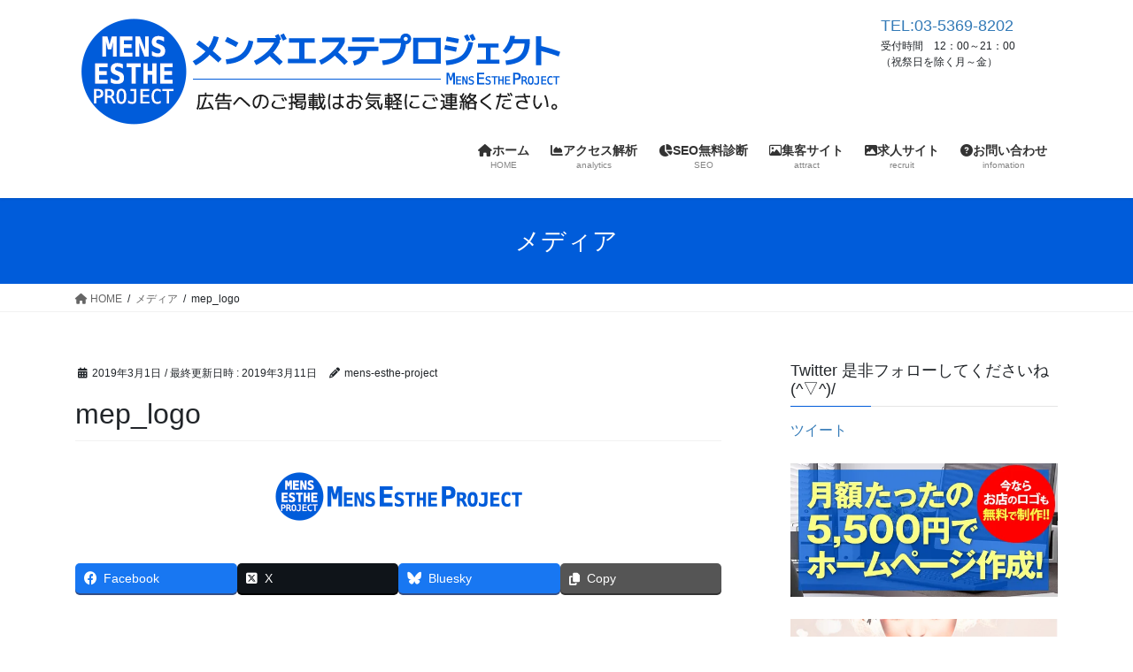

--- FILE ---
content_type: text/html; charset=UTF-8
request_url: https://mens-esthe-project.net/mep_logo/
body_size: 15348
content:
<!DOCTYPE html>
<html dir="ltr" lang="ja" prefix="og: https://ogp.me/ns#">
<head>
<meta charset="utf-8">
<meta http-equiv="X-UA-Compatible" content="IE=edge">
<meta name="viewport" content="width=device-width, initial-scale=1">
<!-- Google tag (gtag.js) --><script async src="https://www.googletagmanager.com/gtag/js?id=UA-142490262-1"></script><script>window.dataLayer = window.dataLayer || [];function gtag(){dataLayer.push(arguments);}gtag('js', new Date());gtag('config', 'UA-142490262-1');</script>
<title>mep_logo | メンズエステプロジェクト</title>
	<style>img:is([sizes="auto" i], [sizes^="auto," i]) { contain-intrinsic-size: 3000px 1500px }</style>
	
		<!-- All in One SEO 4.8.7 - aioseo.com -->
	<meta name="robots" content="max-image-preview:large" />
	<meta name="author" content="mens-esthe-project"/>
	<link rel="canonical" href="https://mens-esthe-project.net/mep_logo/" />
	<meta name="generator" content="All in One SEO (AIOSEO) 4.8.7" />
		<meta property="og:locale" content="ja_JP" />
		<meta property="og:site_name" content="メンズエステプロジェクト | 広告の内容から掲載料金まで分かりやすく紹介。また、広告の取り扱い以外にも、メンズエステプロジェクトで実際に撮影した写真や動画も多数掲載。広告でお悩みの店舗様、新たに出店をご検討されている店舗様はお気軽にお問い合わせください。" />
		<meta property="og:type" content="article" />
		<meta property="og:title" content="mep_logo | メンズエステプロジェクト" />
		<meta property="og:url" content="https://mens-esthe-project.net/mep_logo/" />
		<meta property="article:published_time" content="2019-03-01T12:20:20+00:00" />
		<meta property="article:modified_time" content="2019-03-11T11:32:22+00:00" />
		<meta name="twitter:card" content="summary" />
		<meta name="twitter:site" content="@mensesthe_p" />
		<meta name="twitter:title" content="mep_logo | メンズエステプロジェクト" />
		<meta name="twitter:creator" content="@mensesthe_p" />
		<script type="application/ld+json" class="aioseo-schema">
			{"@context":"https:\/\/schema.org","@graph":[{"@type":"BreadcrumbList","@id":"https:\/\/mens-esthe-project.net\/mep_logo\/#breadcrumblist","itemListElement":[{"@type":"ListItem","@id":"https:\/\/mens-esthe-project.net#listItem","position":1,"name":"\u30db\u30fc\u30e0","item":"https:\/\/mens-esthe-project.net","nextItem":{"@type":"ListItem","@id":"https:\/\/mens-esthe-project.net\/mep_logo\/#listItem","name":"mep_logo"}},{"@type":"ListItem","@id":"https:\/\/mens-esthe-project.net\/mep_logo\/#listItem","position":2,"name":"mep_logo","previousItem":{"@type":"ListItem","@id":"https:\/\/mens-esthe-project.net#listItem","name":"\u30db\u30fc\u30e0"}}]},{"@type":"ItemPage","@id":"https:\/\/mens-esthe-project.net\/mep_logo\/#itempage","url":"https:\/\/mens-esthe-project.net\/mep_logo\/","name":"mep_logo | \u30e1\u30f3\u30ba\u30a8\u30b9\u30c6\u30d7\u30ed\u30b8\u30a7\u30af\u30c8","inLanguage":"ja","isPartOf":{"@id":"https:\/\/mens-esthe-project.net\/#website"},"breadcrumb":{"@id":"https:\/\/mens-esthe-project.net\/mep_logo\/#breadcrumblist"},"author":{"@id":"https:\/\/mens-esthe-project.net\/author\/mens-esthe-project\/#author"},"creator":{"@id":"https:\/\/mens-esthe-project.net\/author\/mens-esthe-project\/#author"},"datePublished":"2019-03-01T21:20:20+09:00","dateModified":"2019-03-11T20:32:22+09:00"},{"@type":"Organization","@id":"https:\/\/mens-esthe-project.net\/#organization","name":"\u30e1\u30f3\u30ba\u30a8\u30b9\u30c6\u30d7\u30ed\u30b8\u30a7\u30af\u30c8","description":"\u5e83\u544a\u306e\u5185\u5bb9\u304b\u3089\u63b2\u8f09\u6599\u91d1\u307e\u3067\u5206\u304b\u308a\u3084\u3059\u304f\u7d39\u4ecb\u3002\u307e\u305f\u3001\u5e83\u544a\u306e\u53d6\u308a\u6271\u3044\u4ee5\u5916\u306b\u3082\u3001\u30e1\u30f3\u30ba\u30a8\u30b9\u30c6\u30d7\u30ed\u30b8\u30a7\u30af\u30c8\u3067\u5b9f\u969b\u306b\u64ae\u5f71\u3057\u305f\u5199\u771f\u3084\u52d5\u753b\u3082\u591a\u6570\u63b2\u8f09\u3002\u5e83\u544a\u3067\u304a\u60a9\u307f\u306e\u5e97\u8217\u69d8\u3001\u65b0\u305f\u306b\u51fa\u5e97\u3092\u3054\u691c\u8a0e\u3055\u308c\u3066\u3044\u308b\u5e97\u8217\u69d8\u306f\u304a\u6c17\u8efd\u306b\u304a\u554f\u3044\u5408\u308f\u305b\u304f\u3060\u3055\u3044\u3002","url":"https:\/\/mens-esthe-project.net\/","logo":{"@type":"ImageObject","url":"https:\/\/i0.wp.com\/mens-esthe-project.net\/wp-content\/uploads\/2021\/12\/mep_header_logo.png?fit=560%2C120&ssl=1","@id":"https:\/\/mens-esthe-project.net\/mep_logo\/#organizationLogo","width":560,"height":120},"image":{"@id":"https:\/\/mens-esthe-project.net\/mep_logo\/#organizationLogo"},"sameAs":["https:\/\/twitter.com\/mensesthe_p","https:\/\/www.instagram.com\/mensesthe.ad\/","https:\/\/www.pinterest.jp\/mensestheproject\/_created\/"]},{"@type":"Person","@id":"https:\/\/mens-esthe-project.net\/author\/mens-esthe-project\/#author","url":"https:\/\/mens-esthe-project.net\/author\/mens-esthe-project\/","name":"mens-esthe-project","image":{"@type":"ImageObject","@id":"https:\/\/mens-esthe-project.net\/mep_logo\/#authorImage","url":"https:\/\/secure.gravatar.com\/avatar\/57b3ea574532214248aaaba9683f117c?s=96&d=mm&r=g","width":96,"height":96,"caption":"mens-esthe-project"}},{"@type":"WebSite","@id":"https:\/\/mens-esthe-project.net\/#website","url":"https:\/\/mens-esthe-project.net\/","name":"\u30e1\u30f3\u30ba\u30a8\u30b9\u30c6\u30d7\u30ed\u30b8\u30a7\u30af\u30c8","description":"\u5e83\u544a\u306e\u5185\u5bb9\u304b\u3089\u63b2\u8f09\u6599\u91d1\u307e\u3067\u5206\u304b\u308a\u3084\u3059\u304f\u7d39\u4ecb\u3002\u307e\u305f\u3001\u5e83\u544a\u306e\u53d6\u308a\u6271\u3044\u4ee5\u5916\u306b\u3082\u3001\u30e1\u30f3\u30ba\u30a8\u30b9\u30c6\u30d7\u30ed\u30b8\u30a7\u30af\u30c8\u3067\u5b9f\u969b\u306b\u64ae\u5f71\u3057\u305f\u5199\u771f\u3084\u52d5\u753b\u3082\u591a\u6570\u63b2\u8f09\u3002\u5e83\u544a\u3067\u304a\u60a9\u307f\u306e\u5e97\u8217\u69d8\u3001\u65b0\u305f\u306b\u51fa\u5e97\u3092\u3054\u691c\u8a0e\u3055\u308c\u3066\u3044\u308b\u5e97\u8217\u69d8\u306f\u304a\u6c17\u8efd\u306b\u304a\u554f\u3044\u5408\u308f\u305b\u304f\u3060\u3055\u3044\u3002","inLanguage":"ja","publisher":{"@id":"https:\/\/mens-esthe-project.net\/#organization"}}]}
		</script>
		<!-- All in One SEO -->

<link rel='dns-prefetch' href='//secure.gravatar.com' />
<link rel='dns-prefetch' href='//stats.wp.com' />
<link rel='dns-prefetch' href='//v0.wordpress.com' />
<link rel='preconnect' href='//i0.wp.com' />
<link rel='preconnect' href='//c0.wp.com' />
<link rel="alternate" type="application/rss+xml" title="メンズエステプロジェクト &raquo; フィード" href="https://mens-esthe-project.net/feed/" />
<link rel="alternate" type="application/rss+xml" title="メンズエステプロジェクト &raquo; コメントフィード" href="https://mens-esthe-project.net/comments/feed/" />
<link rel="alternate" type="application/rss+xml" title="メンズエステプロジェクト &raquo; mep_logo のコメントのフィード" href="https://mens-esthe-project.net/feed/?attachment_id=14" />
<meta name="description" content="" /><script type="text/javascript">
/* <![CDATA[ */
window._wpemojiSettings = {"baseUrl":"https:\/\/s.w.org\/images\/core\/emoji\/15.0.3\/72x72\/","ext":".png","svgUrl":"https:\/\/s.w.org\/images\/core\/emoji\/15.0.3\/svg\/","svgExt":".svg","source":{"concatemoji":"https:\/\/mens-esthe-project.net\/wp-includes\/js\/wp-emoji-release.min.js?ver=6.7.4"}};
/*! This file is auto-generated */
!function(i,n){var o,s,e;function c(e){try{var t={supportTests:e,timestamp:(new Date).valueOf()};sessionStorage.setItem(o,JSON.stringify(t))}catch(e){}}function p(e,t,n){e.clearRect(0,0,e.canvas.width,e.canvas.height),e.fillText(t,0,0);var t=new Uint32Array(e.getImageData(0,0,e.canvas.width,e.canvas.height).data),r=(e.clearRect(0,0,e.canvas.width,e.canvas.height),e.fillText(n,0,0),new Uint32Array(e.getImageData(0,0,e.canvas.width,e.canvas.height).data));return t.every(function(e,t){return e===r[t]})}function u(e,t,n){switch(t){case"flag":return n(e,"\ud83c\udff3\ufe0f\u200d\u26a7\ufe0f","\ud83c\udff3\ufe0f\u200b\u26a7\ufe0f")?!1:!n(e,"\ud83c\uddfa\ud83c\uddf3","\ud83c\uddfa\u200b\ud83c\uddf3")&&!n(e,"\ud83c\udff4\udb40\udc67\udb40\udc62\udb40\udc65\udb40\udc6e\udb40\udc67\udb40\udc7f","\ud83c\udff4\u200b\udb40\udc67\u200b\udb40\udc62\u200b\udb40\udc65\u200b\udb40\udc6e\u200b\udb40\udc67\u200b\udb40\udc7f");case"emoji":return!n(e,"\ud83d\udc26\u200d\u2b1b","\ud83d\udc26\u200b\u2b1b")}return!1}function f(e,t,n){var r="undefined"!=typeof WorkerGlobalScope&&self instanceof WorkerGlobalScope?new OffscreenCanvas(300,150):i.createElement("canvas"),a=r.getContext("2d",{willReadFrequently:!0}),o=(a.textBaseline="top",a.font="600 32px Arial",{});return e.forEach(function(e){o[e]=t(a,e,n)}),o}function t(e){var t=i.createElement("script");t.src=e,t.defer=!0,i.head.appendChild(t)}"undefined"!=typeof Promise&&(o="wpEmojiSettingsSupports",s=["flag","emoji"],n.supports={everything:!0,everythingExceptFlag:!0},e=new Promise(function(e){i.addEventListener("DOMContentLoaded",e,{once:!0})}),new Promise(function(t){var n=function(){try{var e=JSON.parse(sessionStorage.getItem(o));if("object"==typeof e&&"number"==typeof e.timestamp&&(new Date).valueOf()<e.timestamp+604800&&"object"==typeof e.supportTests)return e.supportTests}catch(e){}return null}();if(!n){if("undefined"!=typeof Worker&&"undefined"!=typeof OffscreenCanvas&&"undefined"!=typeof URL&&URL.createObjectURL&&"undefined"!=typeof Blob)try{var e="postMessage("+f.toString()+"("+[JSON.stringify(s),u.toString(),p.toString()].join(",")+"));",r=new Blob([e],{type:"text/javascript"}),a=new Worker(URL.createObjectURL(r),{name:"wpTestEmojiSupports"});return void(a.onmessage=function(e){c(n=e.data),a.terminate(),t(n)})}catch(e){}c(n=f(s,u,p))}t(n)}).then(function(e){for(var t in e)n.supports[t]=e[t],n.supports.everything=n.supports.everything&&n.supports[t],"flag"!==t&&(n.supports.everythingExceptFlag=n.supports.everythingExceptFlag&&n.supports[t]);n.supports.everythingExceptFlag=n.supports.everythingExceptFlag&&!n.supports.flag,n.DOMReady=!1,n.readyCallback=function(){n.DOMReady=!0}}).then(function(){return e}).then(function(){var e;n.supports.everything||(n.readyCallback(),(e=n.source||{}).concatemoji?t(e.concatemoji):e.wpemoji&&e.twemoji&&(t(e.twemoji),t(e.wpemoji)))}))}((window,document),window._wpemojiSettings);
/* ]]> */
</script>
<link rel='stylesheet' id='vkExUnit_common_style-css' href='https://mens-esthe-project.net/wp-content/plugins/vk-all-in-one-expansion-unit/assets/css/vkExUnit_style.css?ver=9.111.0.1' type='text/css' media='all' />
<style id='vkExUnit_common_style-inline-css' type='text/css'>
:root {--ver_page_top_button_url:url(https://mens-esthe-project.net/wp-content/plugins/vk-all-in-one-expansion-unit/assets/images/to-top-btn-icon.svg);}@font-face {font-weight: normal;font-style: normal;font-family: "vk_sns";src: url("https://mens-esthe-project.net/wp-content/plugins/vk-all-in-one-expansion-unit/inc/sns/icons/fonts/vk_sns.eot?-bq20cj");src: url("https://mens-esthe-project.net/wp-content/plugins/vk-all-in-one-expansion-unit/inc/sns/icons/fonts/vk_sns.eot?#iefix-bq20cj") format("embedded-opentype"),url("https://mens-esthe-project.net/wp-content/plugins/vk-all-in-one-expansion-unit/inc/sns/icons/fonts/vk_sns.woff?-bq20cj") format("woff"),url("https://mens-esthe-project.net/wp-content/plugins/vk-all-in-one-expansion-unit/inc/sns/icons/fonts/vk_sns.ttf?-bq20cj") format("truetype"),url("https://mens-esthe-project.net/wp-content/plugins/vk-all-in-one-expansion-unit/inc/sns/icons/fonts/vk_sns.svg?-bq20cj#vk_sns") format("svg");}
.veu_promotion-alert__content--text {border: 1px solid rgba(0,0,0,0.125);padding: 0.5em 1em;border-radius: var(--vk-size-radius);margin-bottom: var(--vk-margin-block-bottom);font-size: 0.875rem;}/* Alert Content部分に段落タグを入れた場合に最後の段落の余白を0にする */.veu_promotion-alert__content--text p:last-of-type{margin-bottom:0;margin-top: 0;}
</style>
<style id='wp-emoji-styles-inline-css' type='text/css'>

	img.wp-smiley, img.emoji {
		display: inline !important;
		border: none !important;
		box-shadow: none !important;
		height: 1em !important;
		width: 1em !important;
		margin: 0 0.07em !important;
		vertical-align: -0.1em !important;
		background: none !important;
		padding: 0 !important;
	}
</style>
<link rel='stylesheet' id='wp-block-library-css' href='https://c0.wp.com/c/6.7.4/wp-includes/css/dist/block-library/style.min.css' type='text/css' media='all' />
<link rel='stylesheet' id='mediaelement-css' href='https://c0.wp.com/c/6.7.4/wp-includes/js/mediaelement/mediaelementplayer-legacy.min.css' type='text/css' media='all' />
<link rel='stylesheet' id='wp-mediaelement-css' href='https://c0.wp.com/c/6.7.4/wp-includes/js/mediaelement/wp-mediaelement.min.css' type='text/css' media='all' />
<style id='jetpack-sharing-buttons-style-inline-css' type='text/css'>
.jetpack-sharing-buttons__services-list{display:flex;flex-direction:row;flex-wrap:wrap;gap:0;list-style-type:none;margin:5px;padding:0}.jetpack-sharing-buttons__services-list.has-small-icon-size{font-size:12px}.jetpack-sharing-buttons__services-list.has-normal-icon-size{font-size:16px}.jetpack-sharing-buttons__services-list.has-large-icon-size{font-size:24px}.jetpack-sharing-buttons__services-list.has-huge-icon-size{font-size:36px}@media print{.jetpack-sharing-buttons__services-list{display:none!important}}.editor-styles-wrapper .wp-block-jetpack-sharing-buttons{gap:0;padding-inline-start:0}ul.jetpack-sharing-buttons__services-list.has-background{padding:1.25em 2.375em}
</style>
<style id='classic-theme-styles-inline-css' type='text/css'>
/*! This file is auto-generated */
.wp-block-button__link{color:#fff;background-color:#32373c;border-radius:9999px;box-shadow:none;text-decoration:none;padding:calc(.667em + 2px) calc(1.333em + 2px);font-size:1.125em}.wp-block-file__button{background:#32373c;color:#fff;text-decoration:none}
</style>
<style id='global-styles-inline-css' type='text/css'>
:root{--wp--preset--aspect-ratio--square: 1;--wp--preset--aspect-ratio--4-3: 4/3;--wp--preset--aspect-ratio--3-4: 3/4;--wp--preset--aspect-ratio--3-2: 3/2;--wp--preset--aspect-ratio--2-3: 2/3;--wp--preset--aspect-ratio--16-9: 16/9;--wp--preset--aspect-ratio--9-16: 9/16;--wp--preset--color--black: #000000;--wp--preset--color--cyan-bluish-gray: #abb8c3;--wp--preset--color--white: #ffffff;--wp--preset--color--pale-pink: #f78da7;--wp--preset--color--vivid-red: #cf2e2e;--wp--preset--color--luminous-vivid-orange: #ff6900;--wp--preset--color--luminous-vivid-amber: #fcb900;--wp--preset--color--light-green-cyan: #7bdcb5;--wp--preset--color--vivid-green-cyan: #00d084;--wp--preset--color--pale-cyan-blue: #8ed1fc;--wp--preset--color--vivid-cyan-blue: #0693e3;--wp--preset--color--vivid-purple: #9b51e0;--wp--preset--gradient--vivid-cyan-blue-to-vivid-purple: linear-gradient(135deg,rgba(6,147,227,1) 0%,rgb(155,81,224) 100%);--wp--preset--gradient--light-green-cyan-to-vivid-green-cyan: linear-gradient(135deg,rgb(122,220,180) 0%,rgb(0,208,130) 100%);--wp--preset--gradient--luminous-vivid-amber-to-luminous-vivid-orange: linear-gradient(135deg,rgba(252,185,0,1) 0%,rgba(255,105,0,1) 100%);--wp--preset--gradient--luminous-vivid-orange-to-vivid-red: linear-gradient(135deg,rgba(255,105,0,1) 0%,rgb(207,46,46) 100%);--wp--preset--gradient--very-light-gray-to-cyan-bluish-gray: linear-gradient(135deg,rgb(238,238,238) 0%,rgb(169,184,195) 100%);--wp--preset--gradient--cool-to-warm-spectrum: linear-gradient(135deg,rgb(74,234,220) 0%,rgb(151,120,209) 20%,rgb(207,42,186) 40%,rgb(238,44,130) 60%,rgb(251,105,98) 80%,rgb(254,248,76) 100%);--wp--preset--gradient--blush-light-purple: linear-gradient(135deg,rgb(255,206,236) 0%,rgb(152,150,240) 100%);--wp--preset--gradient--blush-bordeaux: linear-gradient(135deg,rgb(254,205,165) 0%,rgb(254,45,45) 50%,rgb(107,0,62) 100%);--wp--preset--gradient--luminous-dusk: linear-gradient(135deg,rgb(255,203,112) 0%,rgb(199,81,192) 50%,rgb(65,88,208) 100%);--wp--preset--gradient--pale-ocean: linear-gradient(135deg,rgb(255,245,203) 0%,rgb(182,227,212) 50%,rgb(51,167,181) 100%);--wp--preset--gradient--electric-grass: linear-gradient(135deg,rgb(202,248,128) 0%,rgb(113,206,126) 100%);--wp--preset--gradient--midnight: linear-gradient(135deg,rgb(2,3,129) 0%,rgb(40,116,252) 100%);--wp--preset--font-size--small: 13px;--wp--preset--font-size--medium: 20px;--wp--preset--font-size--large: 36px;--wp--preset--font-size--x-large: 42px;--wp--preset--spacing--20: 0.44rem;--wp--preset--spacing--30: 0.67rem;--wp--preset--spacing--40: 1rem;--wp--preset--spacing--50: 1.5rem;--wp--preset--spacing--60: 2.25rem;--wp--preset--spacing--70: 3.38rem;--wp--preset--spacing--80: 5.06rem;--wp--preset--shadow--natural: 6px 6px 9px rgba(0, 0, 0, 0.2);--wp--preset--shadow--deep: 12px 12px 50px rgba(0, 0, 0, 0.4);--wp--preset--shadow--sharp: 6px 6px 0px rgba(0, 0, 0, 0.2);--wp--preset--shadow--outlined: 6px 6px 0px -3px rgba(255, 255, 255, 1), 6px 6px rgba(0, 0, 0, 1);--wp--preset--shadow--crisp: 6px 6px 0px rgba(0, 0, 0, 1);}:where(.is-layout-flex){gap: 0.5em;}:where(.is-layout-grid){gap: 0.5em;}body .is-layout-flex{display: flex;}.is-layout-flex{flex-wrap: wrap;align-items: center;}.is-layout-flex > :is(*, div){margin: 0;}body .is-layout-grid{display: grid;}.is-layout-grid > :is(*, div){margin: 0;}:where(.wp-block-columns.is-layout-flex){gap: 2em;}:where(.wp-block-columns.is-layout-grid){gap: 2em;}:where(.wp-block-post-template.is-layout-flex){gap: 1.25em;}:where(.wp-block-post-template.is-layout-grid){gap: 1.25em;}.has-black-color{color: var(--wp--preset--color--black) !important;}.has-cyan-bluish-gray-color{color: var(--wp--preset--color--cyan-bluish-gray) !important;}.has-white-color{color: var(--wp--preset--color--white) !important;}.has-pale-pink-color{color: var(--wp--preset--color--pale-pink) !important;}.has-vivid-red-color{color: var(--wp--preset--color--vivid-red) !important;}.has-luminous-vivid-orange-color{color: var(--wp--preset--color--luminous-vivid-orange) !important;}.has-luminous-vivid-amber-color{color: var(--wp--preset--color--luminous-vivid-amber) !important;}.has-light-green-cyan-color{color: var(--wp--preset--color--light-green-cyan) !important;}.has-vivid-green-cyan-color{color: var(--wp--preset--color--vivid-green-cyan) !important;}.has-pale-cyan-blue-color{color: var(--wp--preset--color--pale-cyan-blue) !important;}.has-vivid-cyan-blue-color{color: var(--wp--preset--color--vivid-cyan-blue) !important;}.has-vivid-purple-color{color: var(--wp--preset--color--vivid-purple) !important;}.has-black-background-color{background-color: var(--wp--preset--color--black) !important;}.has-cyan-bluish-gray-background-color{background-color: var(--wp--preset--color--cyan-bluish-gray) !important;}.has-white-background-color{background-color: var(--wp--preset--color--white) !important;}.has-pale-pink-background-color{background-color: var(--wp--preset--color--pale-pink) !important;}.has-vivid-red-background-color{background-color: var(--wp--preset--color--vivid-red) !important;}.has-luminous-vivid-orange-background-color{background-color: var(--wp--preset--color--luminous-vivid-orange) !important;}.has-luminous-vivid-amber-background-color{background-color: var(--wp--preset--color--luminous-vivid-amber) !important;}.has-light-green-cyan-background-color{background-color: var(--wp--preset--color--light-green-cyan) !important;}.has-vivid-green-cyan-background-color{background-color: var(--wp--preset--color--vivid-green-cyan) !important;}.has-pale-cyan-blue-background-color{background-color: var(--wp--preset--color--pale-cyan-blue) !important;}.has-vivid-cyan-blue-background-color{background-color: var(--wp--preset--color--vivid-cyan-blue) !important;}.has-vivid-purple-background-color{background-color: var(--wp--preset--color--vivid-purple) !important;}.has-black-border-color{border-color: var(--wp--preset--color--black) !important;}.has-cyan-bluish-gray-border-color{border-color: var(--wp--preset--color--cyan-bluish-gray) !important;}.has-white-border-color{border-color: var(--wp--preset--color--white) !important;}.has-pale-pink-border-color{border-color: var(--wp--preset--color--pale-pink) !important;}.has-vivid-red-border-color{border-color: var(--wp--preset--color--vivid-red) !important;}.has-luminous-vivid-orange-border-color{border-color: var(--wp--preset--color--luminous-vivid-orange) !important;}.has-luminous-vivid-amber-border-color{border-color: var(--wp--preset--color--luminous-vivid-amber) !important;}.has-light-green-cyan-border-color{border-color: var(--wp--preset--color--light-green-cyan) !important;}.has-vivid-green-cyan-border-color{border-color: var(--wp--preset--color--vivid-green-cyan) !important;}.has-pale-cyan-blue-border-color{border-color: var(--wp--preset--color--pale-cyan-blue) !important;}.has-vivid-cyan-blue-border-color{border-color: var(--wp--preset--color--vivid-cyan-blue) !important;}.has-vivid-purple-border-color{border-color: var(--wp--preset--color--vivid-purple) !important;}.has-vivid-cyan-blue-to-vivid-purple-gradient-background{background: var(--wp--preset--gradient--vivid-cyan-blue-to-vivid-purple) !important;}.has-light-green-cyan-to-vivid-green-cyan-gradient-background{background: var(--wp--preset--gradient--light-green-cyan-to-vivid-green-cyan) !important;}.has-luminous-vivid-amber-to-luminous-vivid-orange-gradient-background{background: var(--wp--preset--gradient--luminous-vivid-amber-to-luminous-vivid-orange) !important;}.has-luminous-vivid-orange-to-vivid-red-gradient-background{background: var(--wp--preset--gradient--luminous-vivid-orange-to-vivid-red) !important;}.has-very-light-gray-to-cyan-bluish-gray-gradient-background{background: var(--wp--preset--gradient--very-light-gray-to-cyan-bluish-gray) !important;}.has-cool-to-warm-spectrum-gradient-background{background: var(--wp--preset--gradient--cool-to-warm-spectrum) !important;}.has-blush-light-purple-gradient-background{background: var(--wp--preset--gradient--blush-light-purple) !important;}.has-blush-bordeaux-gradient-background{background: var(--wp--preset--gradient--blush-bordeaux) !important;}.has-luminous-dusk-gradient-background{background: var(--wp--preset--gradient--luminous-dusk) !important;}.has-pale-ocean-gradient-background{background: var(--wp--preset--gradient--pale-ocean) !important;}.has-electric-grass-gradient-background{background: var(--wp--preset--gradient--electric-grass) !important;}.has-midnight-gradient-background{background: var(--wp--preset--gradient--midnight) !important;}.has-small-font-size{font-size: var(--wp--preset--font-size--small) !important;}.has-medium-font-size{font-size: var(--wp--preset--font-size--medium) !important;}.has-large-font-size{font-size: var(--wp--preset--font-size--large) !important;}.has-x-large-font-size{font-size: var(--wp--preset--font-size--x-large) !important;}
:where(.wp-block-post-template.is-layout-flex){gap: 1.25em;}:where(.wp-block-post-template.is-layout-grid){gap: 1.25em;}
:where(.wp-block-columns.is-layout-flex){gap: 2em;}:where(.wp-block-columns.is-layout-grid){gap: 2em;}
:root :where(.wp-block-pullquote){font-size: 1.5em;line-height: 1.6;}
</style>
<link rel='stylesheet' id='contact-form-7-css' href='https://mens-esthe-project.net/wp-content/plugins/contact-form-7/includes/css/styles.css?ver=6.1.1' type='text/css' media='all' />
<link rel='stylesheet' id='wp-ulike-css' href='https://mens-esthe-project.net/wp-content/plugins/wp-ulike/assets/css/wp-ulike.min.css?ver=4.7.11' type='text/css' media='all' />
<link rel='stylesheet' id='bootstrap-4-style-css' href='https://mens-esthe-project.net/wp-content/themes/lightning/_g2/library/bootstrap-4/css/bootstrap.min.css?ver=4.5.0' type='text/css' media='all' />
<link rel='stylesheet' id='lightning-common-style-css' href='https://mens-esthe-project.net/wp-content/themes/lightning/_g2/assets/css/common.css?ver=15.29.4' type='text/css' media='all' />
<style id='lightning-common-style-inline-css' type='text/css'>
/* vk-mobile-nav */:root {--vk-mobile-nav-menu-btn-bg-src: url("https://mens-esthe-project.net/wp-content/themes/lightning/_g2/inc/vk-mobile-nav/package/images/vk-menu-btn-black.svg");--vk-mobile-nav-menu-btn-close-bg-src: url("https://mens-esthe-project.net/wp-content/themes/lightning/_g2/inc/vk-mobile-nav/package/images/vk-menu-close-black.svg");--vk-menu-acc-icon-open-black-bg-src: url("https://mens-esthe-project.net/wp-content/themes/lightning/_g2/inc/vk-mobile-nav/package/images/vk-menu-acc-icon-open-black.svg");--vk-menu-acc-icon-open-white-bg-src: url("https://mens-esthe-project.net/wp-content/themes/lightning/_g2/inc/vk-mobile-nav/package/images/vk-menu-acc-icon-open-white.svg");--vk-menu-acc-icon-close-black-bg-src: url("https://mens-esthe-project.net/wp-content/themes/lightning/_g2/inc/vk-mobile-nav/package/images/vk-menu-close-black.svg");--vk-menu-acc-icon-close-white-bg-src: url("https://mens-esthe-project.net/wp-content/themes/lightning/_g2/inc/vk-mobile-nav/package/images/vk-menu-close-white.svg");}
</style>
<link rel='stylesheet' id='lightning-design-style-css' href='https://mens-esthe-project.net/wp-content/themes/lightning/_g2/design-skin/origin2/css/style.css?ver=15.29.4' type='text/css' media='all' />
<style id='lightning-design-style-inline-css' type='text/css'>
:root {--color-key:#005cda;--wp--preset--color--vk-color-primary:#005cda;--color-key-dark:#005cda;}
/* ltg common custom */:root {--vk-menu-acc-btn-border-color:#333;--vk-color-primary:#005cda;--vk-color-primary-dark:#005cda;--vk-color-primary-vivid:#0065f0;--color-key:#005cda;--wp--preset--color--vk-color-primary:#005cda;--color-key-dark:#005cda;}.veu_color_txt_key { color:#005cda ; }.veu_color_bg_key { background-color:#005cda ; }.veu_color_border_key { border-color:#005cda ; }.btn-default { border-color:#005cda;color:#005cda;}.btn-default:focus,.btn-default:hover { border-color:#005cda;background-color: #005cda; }.wp-block-search__button,.btn-primary { background-color:#005cda;border-color:#005cda; }.wp-block-search__button:focus,.wp-block-search__button:hover,.btn-primary:not(:disabled):not(.disabled):active,.btn-primary:focus,.btn-primary:hover { background-color:#005cda;border-color:#005cda; }.btn-outline-primary { color : #005cda ; border-color:#005cda; }.btn-outline-primary:not(:disabled):not(.disabled):active,.btn-outline-primary:focus,.btn-outline-primary:hover { color : #fff; background-color:#005cda;border-color:#005cda; }a { color:#337ab7; }
.tagcloud a:before { font-family: "Font Awesome 5 Free";content: "\f02b";font-weight: bold; }
.media .media-body .media-heading a:hover { color:#005cda; }@media (min-width: 768px){.gMenu > li:before,.gMenu > li.menu-item-has-children::after { border-bottom-color:#005cda }.gMenu li li { background-color:#005cda }.gMenu li li a:hover { background-color:#005cda; }} /* @media (min-width: 768px) */.page-header { background-color:#005cda; }h2,.mainSection-title { border-top-color:#005cda; }h3:after,.subSection-title:after { border-bottom-color:#005cda; }ul.page-numbers li span.page-numbers.current,.page-link dl .post-page-numbers.current { background-color:#005cda; }.pager li > a { border-color:#005cda;color:#005cda;}.pager li > a:hover { background-color:#005cda;color:#fff;}.siteFooter { border-top-color:#005cda; }dt { border-left-color:#005cda; }:root {--g_nav_main_acc_icon_open_url:url(https://mens-esthe-project.net/wp-content/themes/lightning/_g2/inc/vk-mobile-nav/package/images/vk-menu-acc-icon-open-black.svg);--g_nav_main_acc_icon_close_url: url(https://mens-esthe-project.net/wp-content/themes/lightning/_g2/inc/vk-mobile-nav/package/images/vk-menu-close-black.svg);--g_nav_sub_acc_icon_open_url: url(https://mens-esthe-project.net/wp-content/themes/lightning/_g2/inc/vk-mobile-nav/package/images/vk-menu-acc-icon-open-white.svg);--g_nav_sub_acc_icon_close_url: url(https://mens-esthe-project.net/wp-content/themes/lightning/_g2/inc/vk-mobile-nav/package/images/vk-menu-close-white.svg);}
</style>
<link rel='stylesheet' id='veu-cta-css' href='https://mens-esthe-project.net/wp-content/plugins/vk-all-in-one-expansion-unit/inc/call-to-action/package/assets/css/style.css?ver=9.111.0.1' type='text/css' media='all' />
<link rel='stylesheet' id='lightning-theme-style-css' href='https://mens-esthe-project.net/wp-content/themes/lightning_child_sample/style.css?ver=15.29.4' type='text/css' media='all' />
<link rel='stylesheet' id='vk-font-awesome-css' href='https://mens-esthe-project.net/wp-content/themes/lightning/vendor/vektor-inc/font-awesome-versions/src/versions/6/css/all.min.css?ver=6.4.2' type='text/css' media='all' />
<link rel='stylesheet' id='tmm-css' href='https://mens-esthe-project.net/wp-content/plugins/team-members/inc/css/tmm_style.css?ver=6.7.4' type='text/css' media='all' />
<script type="text/javascript" src="https://c0.wp.com/c/6.7.4/wp-includes/js/jquery/jquery.min.js" id="jquery-core-js"></script>
<script type="text/javascript" src="https://c0.wp.com/c/6.7.4/wp-includes/js/jquery/jquery-migrate.min.js" id="jquery-migrate-js"></script>
<link rel="https://api.w.org/" href="https://mens-esthe-project.net/wp-json/" /><link rel="alternate" title="JSON" type="application/json" href="https://mens-esthe-project.net/wp-json/wp/v2/media/14" /><link rel="EditURI" type="application/rsd+xml" title="RSD" href="https://mens-esthe-project.net/xmlrpc.php?rsd" />
<meta name="generator" content="WordPress 6.7.4" />
<link rel='shortlink' href='https://wp.me/aaNCBJ-e' />
<link rel="alternate" title="oEmbed (JSON)" type="application/json+oembed" href="https://mens-esthe-project.net/wp-json/oembed/1.0/embed?url=https%3A%2F%2Fmens-esthe-project.net%2Fmep_logo%2F" />
<link rel="alternate" title="oEmbed (XML)" type="text/xml+oembed" href="https://mens-esthe-project.net/wp-json/oembed/1.0/embed?url=https%3A%2F%2Fmens-esthe-project.net%2Fmep_logo%2F&#038;format=xml" />
<script type="text/javascript">if(!window._buttonizer) { window._buttonizer = {}; };var _buttonizer_page_data = {"language":"ja"};window._buttonizer.data = { ..._buttonizer_page_data, ...window._buttonizer.data };</script><script type="text/javascript">
	window._se_plugin_version = '8.1.9';
</script>
	<style>img#wpstats{display:none}</style>
		<style id="lightning-color-custom-for-plugins" type="text/css">/* ltg theme common */.color_key_bg,.color_key_bg_hover:hover{background-color: #005cda;}.color_key_txt,.color_key_txt_hover:hover{color: #005cda;}.color_key_border,.color_key_border_hover:hover{border-color: #005cda;}.color_key_dark_bg,.color_key_dark_bg_hover:hover{background-color: #005cda;}.color_key_dark_txt,.color_key_dark_txt_hover:hover{color: #005cda;}.color_key_dark_border,.color_key_dark_border_hover:hover{border-color: #005cda;}</style><!-- [ VK All in One Expansion Unit OGP ] -->
<meta property="og:site_name" content="メンズエステプロジェクト" />
<meta property="og:url" content="https://mens-esthe-project.net/mep_logo/" />
<meta property="og:title" content="mep_logo | メンズエステプロジェクト" />
<meta property="og:description" content="" />
<meta property="og:type" content="article" />
<!-- [ / VK All in One Expansion Unit OGP ] -->
<!-- [ VK All in One Expansion Unit twitter card ] -->
<meta name="twitter:card" content="summary_large_image">
<meta name="twitter:description" content="">
<meta name="twitter:title" content="mep_logo | メンズエステプロジェクト">
<meta name="twitter:url" content="https://mens-esthe-project.net/mep_logo/">
	<meta name="twitter:domain" content="mens-esthe-project.net">
	<!-- [ / VK All in One Expansion Unit twitter card ] -->
	<link rel="icon" href="https://i0.wp.com/mens-esthe-project.net/wp-content/uploads/2019/07/cropped-mep_favicon_512512.png?fit=32%2C32&#038;ssl=1" sizes="32x32" />
<link rel="icon" href="https://i0.wp.com/mens-esthe-project.net/wp-content/uploads/2019/07/cropped-mep_favicon_512512.png?fit=192%2C192&#038;ssl=1" sizes="192x192" />
<link rel="apple-touch-icon" href="https://i0.wp.com/mens-esthe-project.net/wp-content/uploads/2019/07/cropped-mep_favicon_512512.png?fit=180%2C180&#038;ssl=1" />
<meta name="msapplication-TileImage" content="https://i0.wp.com/mens-esthe-project.net/wp-content/uploads/2019/07/cropped-mep_favicon_512512.png?fit=270%2C270&#038;ssl=1" />
		<style type="text/css" id="wp-custom-css">
			.navbar-brand img { max-height: 120px; }

footer .copySection p:nth-child(2) {
    display:none !important;
    }		</style>
		<!-- [ VK All in One Expansion Unit Article Structure Data ] --><script type="application/ld+json">{"@context":"https://schema.org/","@type":"Article","headline":"mep_logo","image":"","datePublished":"2019-03-01T21:20:20+09:00","dateModified":"2019-03-11T20:32:22+09:00","author":{"@type":"","name":"mens-esthe-project","url":"https://mens-esthe-project.net/","sameAs":""}}</script><!-- [ / VK All in One Expansion Unit Article Structure Data ] -->
</head>
<body class="attachment attachment-template-default single single-attachment postid-14 attachmentid-14 attachment-png fa_v6_css post-name-mep_logo post-type-attachment sidebar-fix sidebar-fix-priority-top bootstrap4 device-pc">
<a class="skip-link screen-reader-text" href="#main">コンテンツへスキップ</a>
<a class="skip-link screen-reader-text" href="#vk-mobile-nav">ナビゲーションに移動</a>
<header class="siteHeader">
		<div class="container siteHeadContainer">
		<div class="navbar-header">
						<p class="navbar-brand siteHeader_logo">
			<a href="https://mens-esthe-project.net/">
				<span><img src="https://mens-esthe-project.net/wp-content/uploads/2019/11/mep_header_logo.png" alt="メンズエステプロジェクト" /></span>
			</a>
			</p>
			<div class="logo-after">
<div class="tel"><a href="tel:03-5369-8202">TEL:03-5369-8202</a></div>
<div class="message" >受付時間　12：00～21：00<br>（祝祭日を除く月～金）</div>
</div>		</div>

					<div id="gMenu_outer" class="gMenu_outer">
				<nav class="menu-%e3%83%a1%e3%82%a4%e3%83%b3%e3%83%a1%e3%83%8b%e3%83%a5%e3%83%bc-container"><ul id="menu-%e3%83%a1%e3%82%a4%e3%83%b3%e3%83%a1%e3%83%8b%e3%83%a5%e3%83%bc" class="menu gMenu vk-menu-acc"><li id="menu-item-43" class="menu-item menu-item-type-custom menu-item-object-custom menu-item-home"><a href="https://mens-esthe-project.net/"><strong class="gMenu_name"><i class="fas fa-home"></i>ホーム</strong><span class="gMenu_description">HOME</span></a></li>
<li id="menu-item-41" class="menu-item menu-item-type-post_type menu-item-object-page"><a href="https://mens-esthe-project.net/analytics/"><strong class="gMenu_name"><i class="fas fa-chart-area"></i>アクセス解析</strong><span class="gMenu_description">analytics</span></a></li>
<li id="menu-item-42" class="menu-item menu-item-type-post_type menu-item-object-page"><a href="https://mens-esthe-project.net/seo/"><strong class="gMenu_name"><i class="fas fa-chart-pie"></i>SEO無料診断</strong><span class="gMenu_description">SEO</span></a></li>
<li id="menu-item-3470" class="menu-item menu-item-type-post_type menu-item-object-page"><a href="https://mens-esthe-project.net/me-attract/"><strong class="gMenu_name"><i class="far fa-image"></i>集客サイト</strong><span class="gMenu_description">attract</span></a></li>
<li id="menu-item-3474" class="menu-item menu-item-type-post_type menu-item-object-page"><a href="https://mens-esthe-project.net/girls-recruit/"><strong class="gMenu_name"><i class="fas fa-image"></i>求人サイト</strong><span class="gMenu_description">recruit</span></a></li>
<li id="menu-item-46" class="menu-item menu-item-type-post_type menu-item-object-page"><a href="https://mens-esthe-project.net/infomation/"><strong class="gMenu_name"><i class="fas fa-question-circle"></i>お問い合わせ</strong><span class="gMenu_description">infomation</span></a></li>
</ul></nav>			</div>
			</div>
	</header>

<div class="section page-header"><div class="container"><div class="row"><div class="col-md-12">
<div class="page-header_pageTitle">
メディア</div>
</div></div></div></div><!-- [ /.page-header ] -->


<!-- [ .breadSection ] --><div class="section breadSection"><div class="container"><div class="row"><ol class="breadcrumb" itemscope itemtype="https://schema.org/BreadcrumbList"><li id="panHome" itemprop="itemListElement" itemscope itemtype="http://schema.org/ListItem"><a itemprop="item" href="https://mens-esthe-project.net/"><span itemprop="name"><i class="fa fa-home"></i> HOME</span></a><meta itemprop="position" content="1" /></li><li itemprop="itemListElement" itemscope itemtype="http://schema.org/ListItem"><a itemprop="item" href=""><span itemprop="name">メディア</span></a><meta itemprop="position" content="2" /></li><li><span>mep_logo</span><meta itemprop="position" content="3" /></li></ol></div></div></div><!-- [ /.breadSection ] -->

<div class="section siteContent">
<div class="container">
<div class="row">

	<div class="col mainSection mainSection-col-two baseSection vk_posts-mainSection" id="main" role="main">
				<article id="post-14" class="entry entry-full post-14 attachment type-attachment status-inherit hentry">

	
	
		<header class="entry-header">
			<div class="entry-meta">


<span class="published entry-meta_items">2019年3月1日</span>

<span class="entry-meta_items entry-meta_updated">/ 最終更新日時 : <span class="updated">2019年3月11日</span></span>


	
	<span class="vcard author entry-meta_items entry-meta_items_author"><span class="fn">mens-esthe-project</span></span>




</div>
				<h1 class="entry-title">
											mep_logo									</h1>
		</header>

	
	
	<div class="entry-body">
				<p class="attachment"><a href="https://i0.wp.com/mens-esthe-project.net/wp-content/uploads/2019/03/mep_logo.png?ssl=1"><img decoding="async" width="280" height="55" src="https://i0.wp.com/mens-esthe-project.net/wp-content/uploads/2019/03/mep_logo.png?fit=280%2C55&amp;ssl=1" class="attachment-medium size-medium" alt="メンズエステプロジェクト_ロゴ" data-attachment-id="14" data-permalink="https://mens-esthe-project.net/mep_logo/" data-orig-file="https://i0.wp.com/mens-esthe-project.net/wp-content/uploads/2019/03/mep_logo.png?fit=280%2C55&amp;ssl=1" data-orig-size="280,55" data-comments-opened="1" data-image-meta="{&quot;aperture&quot;:&quot;0&quot;,&quot;credit&quot;:&quot;&quot;,&quot;camera&quot;:&quot;&quot;,&quot;caption&quot;:&quot;&quot;,&quot;created_timestamp&quot;:&quot;0&quot;,&quot;copyright&quot;:&quot;&quot;,&quot;focal_length&quot;:&quot;0&quot;,&quot;iso&quot;:&quot;0&quot;,&quot;shutter_speed&quot;:&quot;0&quot;,&quot;title&quot;:&quot;&quot;,&quot;orientation&quot;:&quot;0&quot;}" data-image-title="mep_logo" data-image-description="" data-image-caption="" data-medium-file="https://i0.wp.com/mens-esthe-project.net/wp-content/uploads/2019/03/mep_logo.png?fit=280%2C55&amp;ssl=1" data-large-file="https://i0.wp.com/mens-esthe-project.net/wp-content/uploads/2019/03/mep_logo.png?fit=280%2C55&amp;ssl=1" /></a></p>
<div class="veu_socialSet veu_socialSet-auto veu_socialSet-position-after veu_contentAddSection"><script>window.twttr=(function(d,s,id){var js,fjs=d.getElementsByTagName(s)[0],t=window.twttr||{};if(d.getElementById(id))return t;js=d.createElement(s);js.id=id;js.src="https://platform.twitter.com/widgets.js";fjs.parentNode.insertBefore(js,fjs);t._e=[];t.ready=function(f){t._e.push(f);};return t;}(document,"script","twitter-wjs"));</script><ul><li class="sb_facebook sb_icon"><a class="sb_icon_inner" href="//www.facebook.com/sharer.php?src=bm&u=https%3A%2F%2Fmens-esthe-project.net%2Fmep_logo%2F&amp;t=mep_logo%20%7C%20%E3%83%A1%E3%83%B3%E3%82%BA%E3%82%A8%E3%82%B9%E3%83%86%E3%83%97%E3%83%AD%E3%82%B8%E3%82%A7%E3%82%AF%E3%83%88" target="_blank" onclick="window.open(this.href,'FBwindow','width=650,height=450,menubar=no,toolbar=no,scrollbars=yes');return false;"><span class="vk_icon_w_r_sns_fb icon_sns"></span><span class="sns_txt">Facebook</span><span class="veu_count_sns_fb"></span></a></li><li class="sb_x_twitter sb_icon"><a class="sb_icon_inner" href="//twitter.com/intent/tweet?url=https%3A%2F%2Fmens-esthe-project.net%2Fmep_logo%2F&amp;text=mep_logo%20%7C%20%E3%83%A1%E3%83%B3%E3%82%BA%E3%82%A8%E3%82%B9%E3%83%86%E3%83%97%E3%83%AD%E3%82%B8%E3%82%A7%E3%82%AF%E3%83%88" target="_blank" ><span class="vk_icon_w_r_sns_x_twitter icon_sns"></span><span class="sns_txt">X</span></a></li><li class="sb_bluesky sb_icon"><a class="sb_icon_inner" href="https://bsky.app/intent/compose?text=mep_logo%20%7C%20%E3%83%A1%E3%83%B3%E3%82%BA%E3%82%A8%E3%82%B9%E3%83%86%E3%83%97%E3%83%AD%E3%82%B8%E3%82%A7%E3%82%AF%E3%83%88%0Ahttps%3A%2F%2Fmens-esthe-project.net%2Fmep_logo%2F" target="_blank" ><span class="vk_icon_w_r_sns_bluesky icon_sns"></span><span class="sns_txt">Bluesky</span></a></li><li class="sb_copy sb_icon"><button class="copy-button sb_icon_inner"data-clipboard-text="mep_logo | メンズエステプロジェクト https://mens-esthe-project.net/mep_logo/"><span class="vk_icon_w_r_sns_copy icon_sns"><i class="fas fa-copy"></i></span><span class="sns_txt">Copy</span></button></li></ul></div><!-- [ /.socialSet ] -->			</div>

	
	
	
	
		<div class="entry-footer">

			
		</div><!-- [ /.entry-footer ] -->
	
	
			
		<div id="comments" class="comments-area">
	
		
		
		
			<div id="respond" class="comment-respond">
		<h3 id="reply-title" class="comment-reply-title">コメントを残す <small><a rel="nofollow" id="cancel-comment-reply-link" href="/mep_logo/#respond" style="display:none;">コメントをキャンセル</a></small></h3><p class="must-log-in">コメントを投稿するには<a href="https://mens-esthe-project.net/wp-login.php?redirect_to=https%3A%2F%2Fmens-esthe-project.net%2Fmep_logo%2F">ログイン</a>してください。</p>	</div><!-- #respond -->
	
		</div><!-- #comments -->
	
	
</article><!-- [ /#post-14 ] -->

			</div><!-- [ /.mainSection ] -->

			<div class="col subSection sideSection sideSection-col-two baseSection">
						<aside class="widget widget_twitter_timeline" id="twitter_timeline-3"><h1 class="widget-title subSection-title">Twitter 是非フォローしてくださいね(^▽^)/</h1><a class="twitter-timeline" data-height="400" data-theme="light" data-border-color="#e8e8e8" data-lang="JA" data-partner="jetpack" href="https://twitter.com/@mensesthe_p" href="https://twitter.com/@mensesthe_p">ツイート</a></aside><aside class="widget widget_vkexunit_banner" id="vkexunit_banner-10"><a href="https://mens-esthe-project.net/mhp/" class="veu_banner" ><img src="https://i0.wp.com/mens-esthe-project.net/wp-content/uploads/2022/10/mhp_500250.jpg?fit=500%2C250&ssl=1" alt="メンズエステホームページ作成" /></a></aside><aside class="widget widget_media_video" id="media_video-5"><div style="width:100%;" class="wp-video"><!--[if lt IE 9]><script>document.createElement('video');</script><![endif]-->
<video class="wp-video-shortcode" id="video-14-1" preload="metadata" controls="controls"><source type="video/mp4" src="https://mens-esthe-project.net/wp-content/uploads/2019/09/0917メンズエステプロジェクト動画-3.mp4?_=1" /><source type="video/mp4" src="https://mens-esthe-project.net/wp-content/uploads/2019/09/0917メンズエステプロジェクト動画-3.mp4?_=1" /><a href="https://mens-esthe-project.net/wp-content/uploads/2019/09/0917メンズエステプロジェクト動画-3.mp4">https://mens-esthe-project.net/wp-content/uploads/2019/09/0917メンズエステプロジェクト動画-3.mp4</a></video></div></aside><aside class="widget widget_vkexunit_banner" id="vkexunit_banner-5"><a href="http://fuzoku-sales.net/" class="veu_banner" target="_blank" ><img src="https://i0.wp.com/mens-esthe-project.net/wp-content/uploads/2019/08/FSP-1.gif?fit=500%2C250&ssl=1" alt="風俗セールスプロジェクト" /></a></aside><aside class="widget widget_vkexunit_banner" id="vkexunit_banner-7"><a href="http://fuzoku-design.net/" class="veu_banner" target="_blank" ><img src="https://i0.wp.com/mens-esthe-project.net/wp-content/uploads/2019/08/FDP-1.gif?fit=500%2C250&ssl=1" alt="風俗デザインプロジェクト" /></a></aside><aside class="widget widget_vkexunit_banner" id="vkexunit_banner-8"><a href="http://fuzoku-photograph.net/" class="veu_banner" target="_blank" ><img src="https://i0.wp.com/mens-esthe-project.net/wp-content/uploads/2019/08/FPP-1.gif?fit=500%2C250&ssl=1" alt="風俗フォトプロジェクト" /></a></aside><aside class="widget widget_media_image" id="media_image-7"><h1 class="widget-title subSection-title">無料サンプルお届け中！</h1><a href="https://h-oil.myshopify.com/"><img width="300" height="150" src="https://i0.wp.com/mens-esthe-project.net/wp-content/uploads/2021/12/MEP%E7%94%A8-1.jpg?fit=300%2C150&amp;ssl=1" class="image wp-image-3477  attachment-medium size-medium" alt="" style="max-width: 100%; height: auto;" decoding="async" loading="lazy" data-attachment-id="3477" data-permalink="https://mens-esthe-project.net/mep%e7%94%a8-2/" data-orig-file="https://i0.wp.com/mens-esthe-project.net/wp-content/uploads/2021/12/MEP%E7%94%A8-1.jpg?fit=500%2C250&amp;ssl=1" data-orig-size="500,250" data-comments-opened="0" data-image-meta="{&quot;aperture&quot;:&quot;0&quot;,&quot;credit&quot;:&quot;&quot;,&quot;camera&quot;:&quot;&quot;,&quot;caption&quot;:&quot;&quot;,&quot;created_timestamp&quot;:&quot;0&quot;,&quot;copyright&quot;:&quot;&quot;,&quot;focal_length&quot;:&quot;0&quot;,&quot;iso&quot;:&quot;0&quot;,&quot;shutter_speed&quot;:&quot;0&quot;,&quot;title&quot;:&quot;&quot;,&quot;orientation&quot;:&quot;0&quot;}" data-image-title="MEP用" data-image-description="" data-image-caption="" data-medium-file="https://i0.wp.com/mens-esthe-project.net/wp-content/uploads/2021/12/MEP%E7%94%A8-1.jpg?fit=300%2C150&amp;ssl=1" data-large-file="https://i0.wp.com/mens-esthe-project.net/wp-content/uploads/2021/12/MEP%E7%94%A8-1.jpg?fit=500%2C250&amp;ssl=1" /></a></aside><aside class="widget widget_media_image" id="media_image-5"><h1 class="widget-title subSection-title">公式LINE</h1><a href="https://line.me/R/ti/p/%40lko7895l" target="_blank"><img width="500" height="250" src="https://i0.wp.com/mens-esthe-project.net/wp-content/uploads/2020/04/CA_line_500250.png?fit=500%2C250&amp;ssl=1" class="image wp-image-1233  attachment-full size-full" alt="" style="max-width: 100%; height: auto;" decoding="async" loading="lazy" srcset="https://i0.wp.com/mens-esthe-project.net/wp-content/uploads/2020/04/CA_line_500250.png?w=500&amp;ssl=1 500w, https://i0.wp.com/mens-esthe-project.net/wp-content/uploads/2020/04/CA_line_500250.png?resize=300%2C150&amp;ssl=1 300w" sizes="auto, (max-width: 500px) 100vw, 500px" data-attachment-id="1233" data-permalink="https://mens-esthe-project.net/ca_line_500250/" data-orig-file="https://i0.wp.com/mens-esthe-project.net/wp-content/uploads/2020/04/CA_line_500250.png?fit=500%2C250&amp;ssl=1" data-orig-size="500,250" data-comments-opened="1" data-image-meta="{&quot;aperture&quot;:&quot;0&quot;,&quot;credit&quot;:&quot;&quot;,&quot;camera&quot;:&quot;&quot;,&quot;caption&quot;:&quot;&quot;,&quot;created_timestamp&quot;:&quot;0&quot;,&quot;copyright&quot;:&quot;&quot;,&quot;focal_length&quot;:&quot;0&quot;,&quot;iso&quot;:&quot;0&quot;,&quot;shutter_speed&quot;:&quot;0&quot;,&quot;title&quot;:&quot;&quot;,&quot;orientation&quot;:&quot;0&quot;}" data-image-title="CA_line_500250" data-image-description="" data-image-caption="" data-medium-file="https://i0.wp.com/mens-esthe-project.net/wp-content/uploads/2020/04/CA_line_500250.png?fit=300%2C150&amp;ssl=1" data-large-file="https://i0.wp.com/mens-esthe-project.net/wp-content/uploads/2020/04/CA_line_500250.png?fit=500%2C250&amp;ssl=1" /></a></aside><aside class="widget widget_media_image" id="media_image-3"><h1 class="widget-title subSection-title">オンライン商談</h1><img width="500" height="250" src="https://i0.wp.com/mens-esthe-project.net/wp-content/uploads/2019/03/online_500250-1.jpg?fit=500%2C250&amp;ssl=1" class="image wp-image-24  attachment-full size-full" alt="オンライン商談" style="max-width: 100%; height: auto;" decoding="async" loading="lazy" srcset="https://i0.wp.com/mens-esthe-project.net/wp-content/uploads/2019/03/online_500250-1.jpg?w=500&amp;ssl=1 500w, https://i0.wp.com/mens-esthe-project.net/wp-content/uploads/2019/03/online_500250-1.jpg?resize=300%2C150&amp;ssl=1 300w" sizes="auto, (max-width: 500px) 100vw, 500px" data-attachment-id="24" data-permalink="https://mens-esthe-project.net/online_500250-2/" data-orig-file="https://i0.wp.com/mens-esthe-project.net/wp-content/uploads/2019/03/online_500250-1.jpg?fit=500%2C250&amp;ssl=1" data-orig-size="500,250" data-comments-opened="1" data-image-meta="{&quot;aperture&quot;:&quot;0&quot;,&quot;credit&quot;:&quot;&quot;,&quot;camera&quot;:&quot;&quot;,&quot;caption&quot;:&quot;&quot;,&quot;created_timestamp&quot;:&quot;0&quot;,&quot;copyright&quot;:&quot;&quot;,&quot;focal_length&quot;:&quot;0&quot;,&quot;iso&quot;:&quot;0&quot;,&quot;shutter_speed&quot;:&quot;0&quot;,&quot;title&quot;:&quot;&quot;,&quot;orientation&quot;:&quot;0&quot;}" data-image-title="online_500250" data-image-description="" data-image-caption="" data-medium-file="https://i0.wp.com/mens-esthe-project.net/wp-content/uploads/2019/03/online_500250-1.jpg?fit=300%2C150&amp;ssl=1" data-large-file="https://i0.wp.com/mens-esthe-project.net/wp-content/uploads/2019/03/online_500250-1.jpg?fit=500%2C250&amp;ssl=1" /></aside><aside class="widget widget_top-posts" id="top-posts-3"><h1 class="widget-title subSection-title">人気の投稿とページ</h1><ul class='widgets-list-layout no-grav'>
<li><a href="https://mens-esthe-project.net/2025/12/25/sweet-queen%e6%a7%98-ohp/" title="Sweet Queen様/OHP" class="bump-view" data-bump-view="tp"><img loading="lazy" width="40" height="40" src="https://i0.wp.com/mens-esthe-project.net/wp-content/uploads/2025/12/sweetqueen_1000500_ohp.jpg?fit=1000%2C500&#038;ssl=1&#038;resize=40%2C40" srcset="https://i0.wp.com/mens-esthe-project.net/wp-content/uploads/2025/12/sweetqueen_1000500_ohp.jpg?fit=1000%2C500&amp;ssl=1&amp;resize=40%2C40 1x, https://i0.wp.com/mens-esthe-project.net/wp-content/uploads/2025/12/sweetqueen_1000500_ohp.jpg?fit=1000%2C500&amp;ssl=1&amp;resize=60%2C60 1.5x, https://i0.wp.com/mens-esthe-project.net/wp-content/uploads/2025/12/sweetqueen_1000500_ohp.jpg?fit=1000%2C500&amp;ssl=1&amp;resize=80%2C80 2x, https://i0.wp.com/mens-esthe-project.net/wp-content/uploads/2025/12/sweetqueen_1000500_ohp.jpg?fit=1000%2C500&amp;ssl=1&amp;resize=120%2C120 3x, https://i0.wp.com/mens-esthe-project.net/wp-content/uploads/2025/12/sweetqueen_1000500_ohp.jpg?fit=1000%2C500&amp;ssl=1&amp;resize=160%2C160 4x" alt="Sweet Queen様/OHP" data-pin-nopin="true" class="widgets-list-layout-blavatar" /></a><div class="widgets-list-layout-links">
								<a href="https://mens-esthe-project.net/2025/12/25/sweet-queen%e6%a7%98-ohp/" title="Sweet Queen様/OHP" class="bump-view" data-bump-view="tp">Sweet Queen様/OHP</a>
							</div>
							</li><li><a href="https://mens-esthe-project.net/2025/10/24/candy-spa-6/" title="Candy Spa新橋（キャンディースパ） 様/OHP" class="bump-view" data-bump-view="tp"><img loading="lazy" width="40" height="40" src="https://i0.wp.com/mens-esthe-project.net/wp-content/uploads/2025/10/candyspa_800600_ohp.jpg?fit=800%2C600&#038;ssl=1&#038;resize=40%2C40" srcset="https://i0.wp.com/mens-esthe-project.net/wp-content/uploads/2025/10/candyspa_800600_ohp.jpg?fit=800%2C600&amp;ssl=1&amp;resize=40%2C40 1x, https://i0.wp.com/mens-esthe-project.net/wp-content/uploads/2025/10/candyspa_800600_ohp.jpg?fit=800%2C600&amp;ssl=1&amp;resize=60%2C60 1.5x, https://i0.wp.com/mens-esthe-project.net/wp-content/uploads/2025/10/candyspa_800600_ohp.jpg?fit=800%2C600&amp;ssl=1&amp;resize=80%2C80 2x, https://i0.wp.com/mens-esthe-project.net/wp-content/uploads/2025/10/candyspa_800600_ohp.jpg?fit=800%2C600&amp;ssl=1&amp;resize=120%2C120 3x, https://i0.wp.com/mens-esthe-project.net/wp-content/uploads/2025/10/candyspa_800600_ohp.jpg?fit=800%2C600&amp;ssl=1&amp;resize=160%2C160 4x" alt="Candy Spa新橋（キャンディースパ） 様/OHP" data-pin-nopin="true" class="widgets-list-layout-blavatar" /></a><div class="widgets-list-layout-links">
								<a href="https://mens-esthe-project.net/2025/10/24/candy-spa-6/" title="Candy Spa新橋（キャンディースパ） 様/OHP" class="bump-view" data-bump-view="tp">Candy Spa新橋（キャンディースパ） 様/OHP</a>
							</div>
							</li><li><a href="https://mens-esthe-project.net/2025/12/25/suiren251225/" title="スイレン様/OHP" class="bump-view" data-bump-view="tp"><img loading="lazy" width="40" height="40" src="https://i0.wp.com/mens-esthe-project.net/wp-content/uploads/2025/12/suiren_1000400_ohp.jpg?fit=1000%2C400&#038;ssl=1&#038;resize=40%2C40" srcset="https://i0.wp.com/mens-esthe-project.net/wp-content/uploads/2025/12/suiren_1000400_ohp.jpg?fit=1000%2C400&amp;ssl=1&amp;resize=40%2C40 1x, https://i0.wp.com/mens-esthe-project.net/wp-content/uploads/2025/12/suiren_1000400_ohp.jpg?fit=1000%2C400&amp;ssl=1&amp;resize=60%2C60 1.5x, https://i0.wp.com/mens-esthe-project.net/wp-content/uploads/2025/12/suiren_1000400_ohp.jpg?fit=1000%2C400&amp;ssl=1&amp;resize=80%2C80 2x, https://i0.wp.com/mens-esthe-project.net/wp-content/uploads/2025/12/suiren_1000400_ohp.jpg?fit=1000%2C400&amp;ssl=1&amp;resize=120%2C120 3x, https://i0.wp.com/mens-esthe-project.net/wp-content/uploads/2025/12/suiren_1000400_ohp.jpg?fit=1000%2C400&amp;ssl=1&amp;resize=160%2C160 4x" alt="スイレン様/OHP" data-pin-nopin="true" class="widgets-list-layout-blavatar" /></a><div class="widgets-list-layout-links">
								<a href="https://mens-esthe-project.net/2025/12/25/suiren251225/" title="スイレン様/OHP" class="bump-view" data-bump-view="tp">スイレン様/OHP</a>
							</div>
							</li></ul>
</aside>					</div><!-- [ /.subSection ] -->
	

</div><!-- [ /.row ] -->
</div><!-- [ /.container ] -->
</div><!-- [ /.siteContent ] -->



<footer class="section siteFooter">
			<div class="footerMenu">
			<div class="container">
				<nav class="menu-%e3%83%95%e3%83%83%e3%82%bf%e3%83%bc%e3%83%a1%e3%83%8b%e3%83%a5%e3%83%bc-container"><ul id="menu-%e3%83%95%e3%83%83%e3%82%bf%e3%83%bc%e3%83%a1%e3%83%8b%e3%83%a5%e3%83%bc" class="menu nav"><li id="menu-item-51" class="menu-item menu-item-type-post_type menu-item-object-page menu-item-51"><a href="https://mens-esthe-project.net/sitemap/">サイトマップ</a></li>
</ul></nav>			</div>
		</div>
					<div class="container sectionBox footerWidget">
			<div class="row">
				<div class="col-md-4"><aside class="widget widget_wp_widget_vkexunit_profile" id="wp_widget_vkexunit_profile-2">
<div class="veu_profile">
<div class="profile" >
		<div class="media_outer media_left" style=""><img class="profile_media" src="https://mens-esthe-project.net/wp-content/uploads/2019/03/mep_logo.png" alt="mep_logo" /></div><p class="profile_text">広告へのご掲載はお気軽にご連絡ください。<br />
<a href="tel:0353698202">✆03-5369-8202</a><br />
受付時間　12：00～21：00（祝祭日を除く月～金）</p>

</div>
<!-- / .site-profile -->
</div>
		</aside></div><div class="col-md-4"></div><div class="col-md-4"></div>			</div>
		</div>
	
	
	<div class="container sectionBox copySection text-center">
			<p>Copyright &copy; メンズエステプロジェクト All Rights Reserved.</p><p>Powered by <a href="https://wordpress.org/">WordPress</a> with <a href="https://wordpress.org/themes/lightning/" target="_blank" title="Free WordPress Theme Lightning">Lightning Theme</a> &amp; <a href="https://wordpress.org/plugins/vk-all-in-one-expansion-unit/" target="_blank">VK All in One Expansion Unit</a></p>	</div>
</footer>
<div id="vk-mobile-nav-menu-btn" class="vk-mobile-nav-menu-btn">MENU</div><div class="vk-mobile-nav vk-mobile-nav-drop-in" id="vk-mobile-nav"><nav class="vk-mobile-nav-menu-outer" role="navigation"><ul id="menu-%e3%83%a1%e3%82%a4%e3%83%b3%e3%83%a1%e3%83%8b%e3%83%a5%e3%83%bc-1" class="vk-menu-acc menu"><li id="menu-item-43" class="menu-item menu-item-type-custom menu-item-object-custom menu-item-home menu-item-43"><a href="https://mens-esthe-project.net/"><i class="fas fa-home"></i>ホーム</a></li>
<li id="menu-item-41" class="menu-item menu-item-type-post_type menu-item-object-page menu-item-41"><a href="https://mens-esthe-project.net/analytics/"><i class="fas fa-chart-area"></i>アクセス解析</a></li>
<li id="menu-item-42" class="menu-item menu-item-type-post_type menu-item-object-page menu-item-42"><a href="https://mens-esthe-project.net/seo/"><i class="fas fa-chart-pie"></i>SEO無料診断</a></li>
<li id="menu-item-3470" class="menu-item menu-item-type-post_type menu-item-object-page menu-item-3470"><a href="https://mens-esthe-project.net/me-attract/"><i class="far fa-image"></i>集客サイト</a></li>
<li id="menu-item-3474" class="menu-item menu-item-type-post_type menu-item-object-page menu-item-3474"><a href="https://mens-esthe-project.net/girls-recruit/"><i class="fas fa-image"></i>求人サイト</a></li>
<li id="menu-item-46" class="menu-item menu-item-type-post_type menu-item-object-page menu-item-46"><a href="https://mens-esthe-project.net/infomation/"><i class="fas fa-question-circle"></i>お問い合わせ</a></li>
</ul></nav></div><a href="#top" id="page_top" class="page_top_btn">PAGE TOP</a><script type="text/javascript">(function(n,t,c,d){if(t.getElementById(d)){return}var o=t.createElement('script');o.id=d;(o.async=!0),(o.src='https://cdn.buttonizer.io/embed.js'),(o.onload=function(){window.Buttonizer?window.Buttonizer.init(c):window.addEventListener('buttonizer_script_loaded',()=>window.Buttonizer.init(c))}),t.head.appendChild(o)})(window,document,'1bab2840-bdb3-4734-b253-58685dcbdbcd','buttonizer_script')</script><link rel='stylesheet' id='jetpack-top-posts-widget-css' href='https://c0.wp.com/p/jetpack/15.0/modules/widgets/top-posts/style.css' type='text/css' media='all' />
<script type="text/javascript" src="https://c0.wp.com/c/6.7.4/wp-includes/js/dist/hooks.min.js" id="wp-hooks-js"></script>
<script type="text/javascript" src="https://c0.wp.com/c/6.7.4/wp-includes/js/dist/i18n.min.js" id="wp-i18n-js"></script>
<script type="text/javascript" id="wp-i18n-js-after">
/* <![CDATA[ */
wp.i18n.setLocaleData( { 'text direction\u0004ltr': [ 'ltr' ] } );
/* ]]> */
</script>
<script type="text/javascript" src="https://mens-esthe-project.net/wp-content/plugins/contact-form-7/includes/swv/js/index.js?ver=6.1.1" id="swv-js"></script>
<script type="text/javascript" id="contact-form-7-js-translations">
/* <![CDATA[ */
( function( domain, translations ) {
	var localeData = translations.locale_data[ domain ] || translations.locale_data.messages;
	localeData[""].domain = domain;
	wp.i18n.setLocaleData( localeData, domain );
} )( "contact-form-7", {"translation-revision-date":"2025-08-05 08:50:03+0000","generator":"GlotPress\/4.0.1","domain":"messages","locale_data":{"messages":{"":{"domain":"messages","plural-forms":"nplurals=1; plural=0;","lang":"ja_JP"},"This contact form is placed in the wrong place.":["\u3053\u306e\u30b3\u30f3\u30bf\u30af\u30c8\u30d5\u30a9\u30fc\u30e0\u306f\u9593\u9055\u3063\u305f\u4f4d\u7f6e\u306b\u7f6e\u304b\u308c\u3066\u3044\u307e\u3059\u3002"],"Error:":["\u30a8\u30e9\u30fc:"]}},"comment":{"reference":"includes\/js\/index.js"}} );
/* ]]> */
</script>
<script type="text/javascript" id="contact-form-7-js-before">
/* <![CDATA[ */
var wpcf7 = {
    "api": {
        "root": "https:\/\/mens-esthe-project.net\/wp-json\/",
        "namespace": "contact-form-7\/v1"
    }
};
/* ]]> */
</script>
<script type="text/javascript" src="https://mens-esthe-project.net/wp-content/plugins/contact-form-7/includes/js/index.js?ver=6.1.1" id="contact-form-7-js"></script>
<script type="text/javascript" id="vkExUnit_master-js-js-extra">
/* <![CDATA[ */
var vkExOpt = {"ajax_url":"https:\/\/mens-esthe-project.net\/wp-admin\/admin-ajax.php","hatena_entry":"https:\/\/mens-esthe-project.net\/wp-json\/vk_ex_unit\/v1\/hatena_entry\/","facebook_entry":"https:\/\/mens-esthe-project.net\/wp-json\/vk_ex_unit\/v1\/facebook_entry\/","facebook_count_enable":"","entry_count":"1","entry_from_post":"","homeUrl":"https:\/\/mens-esthe-project.net\/"};
/* ]]> */
</script>
<script type="text/javascript" src="https://mens-esthe-project.net/wp-content/plugins/vk-all-in-one-expansion-unit/assets/js/all.min.js?ver=9.111.0.1" id="vkExUnit_master-js-js"></script>
<script type="text/javascript" id="wp_ulike-js-extra">
/* <![CDATA[ */
var wp_ulike_params = {"ajax_url":"https:\/\/mens-esthe-project.net\/wp-admin\/admin-ajax.php","notifications":"1"};
/* ]]> */
</script>
<script type="text/javascript" src="https://mens-esthe-project.net/wp-content/plugins/wp-ulike/assets/js/wp-ulike.min.js?ver=4.7.11" id="wp_ulike-js"></script>
<script type="text/javascript" src="https://mens-esthe-project.net/wp-content/themes/lightning/_g2/library/bootstrap-4/js/bootstrap.min.js?ver=4.5.0" id="bootstrap-4-js-js"></script>
<script type="text/javascript" id="lightning-js-js-extra">
/* <![CDATA[ */
var lightningOpt = {"header_scrool":"1"};
/* ]]> */
</script>
<script type="text/javascript" src="https://mens-esthe-project.net/wp-content/themes/lightning/_g2/assets/js/lightning.min.js?ver=15.29.4" id="lightning-js-js"></script>
<script type="text/javascript" src="https://c0.wp.com/c/6.7.4/wp-includes/js/comment-reply.min.js" id="comment-reply-js" async="async" data-wp-strategy="async"></script>
<script type="text/javascript" src="https://c0.wp.com/c/6.7.4/wp-includes/js/clipboard.min.js" id="clipboard-js"></script>
<script type="text/javascript" src="https://mens-esthe-project.net/wp-content/plugins/vk-all-in-one-expansion-unit/inc/sns/assets/js/copy-button.js" id="copy-button-js"></script>
<script type="text/javascript" src="https://mens-esthe-project.net/wp-content/plugins/vk-all-in-one-expansion-unit/inc/smooth-scroll/js/smooth-scroll.min.js?ver=9.111.0.1" id="smooth-scroll-js-js"></script>
<script type="text/javascript" id="jetpack-stats-js-before">
/* <![CDATA[ */
_stq = window._stq || [];
_stq.push([ "view", JSON.parse("{\"v\":\"ext\",\"blog\":\"159589843\",\"post\":\"14\",\"tz\":\"9\",\"srv\":\"mens-esthe-project.net\",\"j\":\"1:15.0\"}") ]);
_stq.push([ "clickTrackerInit", "159589843", "14" ]);
/* ]]> */
</script>
<script type="text/javascript" src="https://stats.wp.com/e-202605.js" id="jetpack-stats-js" defer="defer" data-wp-strategy="defer"></script>
<script type="text/javascript" src="https://c0.wp.com/p/jetpack/15.0/_inc/build/twitter-timeline.min.js" id="jetpack-twitter-timeline-js"></script>
<script type="text/javascript" id="mediaelement-core-js-before">
/* <![CDATA[ */
var mejsL10n = {"language":"ja","strings":{"mejs.download-file":"\u30d5\u30a1\u30a4\u30eb\u3092\u30c0\u30a6\u30f3\u30ed\u30fc\u30c9","mejs.install-flash":"\u3054\u5229\u7528\u306e\u30d6\u30e9\u30a6\u30b6\u30fc\u306f Flash Player \u304c\u7121\u52b9\u306b\u306a\u3063\u3066\u3044\u308b\u304b\u3001\u30a4\u30f3\u30b9\u30c8\u30fc\u30eb\u3055\u308c\u3066\u3044\u307e\u305b\u3093\u3002Flash Player \u30d7\u30e9\u30b0\u30a4\u30f3\u3092\u6709\u52b9\u306b\u3059\u308b\u304b\u3001\u6700\u65b0\u30d0\u30fc\u30b8\u30e7\u30f3\u3092 https:\/\/get.adobe.com\/jp\/flashplayer\/ \u304b\u3089\u30a4\u30f3\u30b9\u30c8\u30fc\u30eb\u3057\u3066\u304f\u3060\u3055\u3044\u3002","mejs.fullscreen":"\u30d5\u30eb\u30b9\u30af\u30ea\u30fc\u30f3","mejs.play":"\u518d\u751f","mejs.pause":"\u505c\u6b62","mejs.time-slider":"\u30bf\u30a4\u30e0\u30b9\u30e9\u30a4\u30c0\u30fc","mejs.time-help-text":"1\u79d2\u9032\u3080\u306b\u306f\u5de6\u53f3\u77e2\u5370\u30ad\u30fc\u3092\u300110\u79d2\u9032\u3080\u306b\u306f\u4e0a\u4e0b\u77e2\u5370\u30ad\u30fc\u3092\u4f7f\u3063\u3066\u304f\u3060\u3055\u3044\u3002","mejs.live-broadcast":"\u751f\u653e\u9001","mejs.volume-help-text":"\u30dc\u30ea\u30e5\u30fc\u30e0\u8abf\u7bc0\u306b\u306f\u4e0a\u4e0b\u77e2\u5370\u30ad\u30fc\u3092\u4f7f\u3063\u3066\u304f\u3060\u3055\u3044\u3002","mejs.unmute":"\u30df\u30e5\u30fc\u30c8\u89e3\u9664","mejs.mute":"\u30df\u30e5\u30fc\u30c8","mejs.volume-slider":"\u30dc\u30ea\u30e5\u30fc\u30e0\u30b9\u30e9\u30a4\u30c0\u30fc","mejs.video-player":"\u52d5\u753b\u30d7\u30ec\u30fc\u30e4\u30fc","mejs.audio-player":"\u97f3\u58f0\u30d7\u30ec\u30fc\u30e4\u30fc","mejs.captions-subtitles":"\u30ad\u30e3\u30d7\u30b7\u30e7\u30f3\/\u5b57\u5e55","mejs.captions-chapters":"\u30c1\u30e3\u30d7\u30bf\u30fc","mejs.none":"\u306a\u3057","mejs.afrikaans":"\u30a2\u30d5\u30ea\u30ab\u30fc\u30f3\u30b9\u8a9e","mejs.albanian":"\u30a2\u30eb\u30d0\u30cb\u30a2\u8a9e","mejs.arabic":"\u30a2\u30e9\u30d3\u30a2\u8a9e","mejs.belarusian":"\u30d9\u30e9\u30eb\u30fc\u30b7\u8a9e","mejs.bulgarian":"\u30d6\u30eb\u30ac\u30ea\u30a2\u8a9e","mejs.catalan":"\u30ab\u30bf\u30ed\u30cb\u30a2\u8a9e","mejs.chinese":"\u4e2d\u56fd\u8a9e","mejs.chinese-simplified":"\u4e2d\u56fd\u8a9e (\u7c21\u4f53\u5b57)","mejs.chinese-traditional":"\u4e2d\u56fd\u8a9e (\u7e41\u4f53\u5b57)","mejs.croatian":"\u30af\u30ed\u30a2\u30c1\u30a2\u8a9e","mejs.czech":"\u30c1\u30a7\u30b3\u8a9e","mejs.danish":"\u30c7\u30f3\u30de\u30fc\u30af\u8a9e","mejs.dutch":"\u30aa\u30e9\u30f3\u30c0\u8a9e","mejs.english":"\u82f1\u8a9e","mejs.estonian":"\u30a8\u30b9\u30c8\u30cb\u30a2\u8a9e","mejs.filipino":"\u30d5\u30a3\u30ea\u30d4\u30f3\u8a9e","mejs.finnish":"\u30d5\u30a3\u30f3\u30e9\u30f3\u30c9\u8a9e","mejs.french":"\u30d5\u30e9\u30f3\u30b9\u8a9e","mejs.galician":"\u30ac\u30ea\u30b7\u30a2\u8a9e","mejs.german":"\u30c9\u30a4\u30c4\u8a9e","mejs.greek":"\u30ae\u30ea\u30b7\u30e3\u8a9e","mejs.haitian-creole":"\u30cf\u30a4\u30c1\u8a9e","mejs.hebrew":"\u30d8\u30d6\u30e9\u30a4\u8a9e","mejs.hindi":"\u30d2\u30f3\u30c7\u30a3\u30fc\u8a9e","mejs.hungarian":"\u30cf\u30f3\u30ac\u30ea\u30fc\u8a9e","mejs.icelandic":"\u30a2\u30a4\u30b9\u30e9\u30f3\u30c9\u8a9e","mejs.indonesian":"\u30a4\u30f3\u30c9\u30cd\u30b7\u30a2\u8a9e","mejs.irish":"\u30a2\u30a4\u30eb\u30e9\u30f3\u30c9\u8a9e","mejs.italian":"\u30a4\u30bf\u30ea\u30a2\u8a9e","mejs.japanese":"\u65e5\u672c\u8a9e","mejs.korean":"\u97d3\u56fd\u8a9e","mejs.latvian":"\u30e9\u30c8\u30d3\u30a2\u8a9e","mejs.lithuanian":"\u30ea\u30c8\u30a2\u30cb\u30a2\u8a9e","mejs.macedonian":"\u30de\u30b1\u30c9\u30cb\u30a2\u8a9e","mejs.malay":"\u30de\u30ec\u30fc\u8a9e","mejs.maltese":"\u30de\u30eb\u30bf\u8a9e","mejs.norwegian":"\u30ce\u30eb\u30a6\u30a7\u30fc\u8a9e","mejs.persian":"\u30da\u30eb\u30b7\u30a2\u8a9e","mejs.polish":"\u30dd\u30fc\u30e9\u30f3\u30c9\u8a9e","mejs.portuguese":"\u30dd\u30eb\u30c8\u30ac\u30eb\u8a9e","mejs.romanian":"\u30eb\u30fc\u30de\u30cb\u30a2\u8a9e","mejs.russian":"\u30ed\u30b7\u30a2\u8a9e","mejs.serbian":"\u30bb\u30eb\u30d3\u30a2\u8a9e","mejs.slovak":"\u30b9\u30ed\u30d0\u30ad\u30a2\u8a9e","mejs.slovenian":"\u30b9\u30ed\u30d9\u30cb\u30a2\u8a9e","mejs.spanish":"\u30b9\u30da\u30a4\u30f3\u8a9e","mejs.swahili":"\u30b9\u30ef\u30d2\u30ea\u8a9e","mejs.swedish":"\u30b9\u30a6\u30a7\u30fc\u30c7\u30f3\u8a9e","mejs.tagalog":"\u30bf\u30ac\u30ed\u30b0\u8a9e","mejs.thai":"\u30bf\u30a4\u8a9e","mejs.turkish":"\u30c8\u30eb\u30b3\u8a9e","mejs.ukrainian":"\u30a6\u30af\u30e9\u30a4\u30ca\u8a9e","mejs.vietnamese":"\u30d9\u30c8\u30ca\u30e0\u8a9e","mejs.welsh":"\u30a6\u30a7\u30fc\u30eb\u30ba\u8a9e","mejs.yiddish":"\u30a4\u30c7\u30a3\u30c3\u30b7\u30e5\u8a9e"}};
/* ]]> */
</script>
<script type="text/javascript" src="https://c0.wp.com/c/6.7.4/wp-includes/js/mediaelement/mediaelement-and-player.min.js" id="mediaelement-core-js"></script>
<script type="text/javascript" src="https://c0.wp.com/c/6.7.4/wp-includes/js/mediaelement/mediaelement-migrate.min.js" id="mediaelement-migrate-js"></script>
<script type="text/javascript" id="mediaelement-js-extra">
/* <![CDATA[ */
var _wpmejsSettings = {"pluginPath":"\/wp-includes\/js\/mediaelement\/","classPrefix":"mejs-","stretching":"responsive","audioShortcodeLibrary":"mediaelement","videoShortcodeLibrary":"mediaelement"};
/* ]]> */
</script>
<script type="text/javascript" src="https://c0.wp.com/c/6.7.4/wp-includes/js/mediaelement/wp-mediaelement.min.js" id="wp-mediaelement-js"></script>
<script type="text/javascript" src="https://c0.wp.com/c/6.7.4/wp-includes/js/mediaelement/renderers/vimeo.min.js" id="mediaelement-vimeo-js"></script>
</body>
</html>


--- FILE ---
content_type: text/css
request_url: https://mens-esthe-project.net/wp-content/themes/lightning_child_sample/style.css?ver=15.29.4
body_size: 457
content:
@charset "utf-8";
/*
Theme Name: Lightning Child Sample
Theme URI: ★ テーマの公式サイトなどのURL（空欄でも可） ★
Template: lightning
Description: ★ テーマの説明（空欄でも可） ★
Author: ★ 尾崎 ★
Tags: 
Version: 0.1.2
*/

/* ロゴ右側のブロック */
.logo-after {
    display: block;
    width: 200px;
    float: right;
}
 
.logo-after img {
    max-height: 60px;
}
 
/* ヘッダー幅を100%に */
.navbar-header {
    width: 100%;
}
 
@media (max-width: 991px) {
    .logo-after {
        width: 100%;
        margin-top: 10px;
        margin-bottom: 10px;
        text-align: center;
    }
}

/* 連絡先のスタイル */
.logo-after .message {
    font-size: 12px;
}

.logo-after .tel {
    font-size: 18px;
}
 
/*PC表示の時にはリンクを無効にする*/
@media (min-width: 992px){
.tel {
pointer-events: none;
 }
}